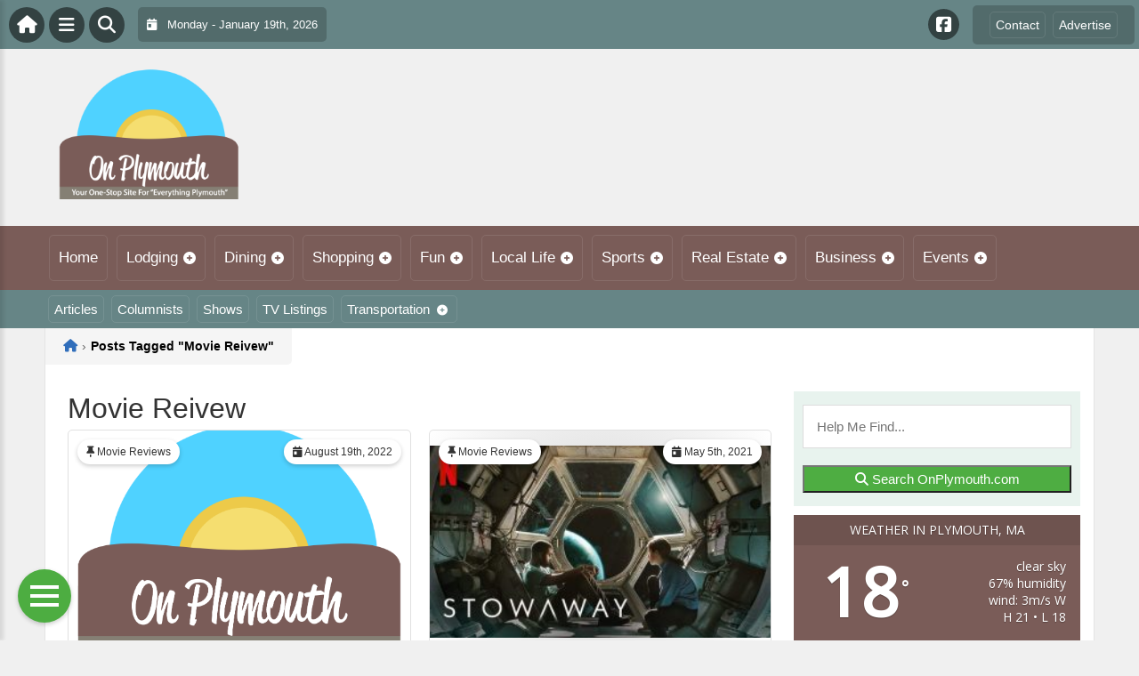

--- FILE ---
content_type: text/html; charset=UTF-8
request_url: https://onplymouth.com/wp-admin/admin-ajax.php
body_size: -25
content:
<div id="awesome-weather-plymouth-us" class="custom-bg-color awesome-weather-wrap awecf awe_with_stats awe_without_icons awe_with_forecast  awe_wide awe-cityid-4871708 awe-code-800 awe-desc-clear-sky"  style=" background-color: #7A5C58; color: #ffffff; ">


	
	<div class="awesome-weather-header awecf"><span>Weather in Plymouth, MA</span></div>

		
		<div class="awecf">
		<div class="awesome-weather-current-temp">
			<strong>
			18<sup>&deg;</sup>
						</strong>
		</div><!-- /.awesome-weather-current-temp -->
		
				<div class="awesome-weather-todays-stats">
			<div class="awe_desc">clear sky</div>
			<div class="awe_humidty">67% humidity</div>
			<div class="awe_wind">wind: 3m/s W</div>
			<div class="awe_highlow">H 21 &bull; L 18</div>	
		</div><!-- /.awesome-weather-todays-stats -->
				</div>
		
		
		
		<div class="awesome-weather-forecast awe_days_4 awecf">
	
							<div class="awesome-weather-forecast-day">
										<div class="awesome-weather-forecast-day-temp">26<sup>&deg;</sup></div>
					<div class="awesome-weather-forecast-day-abbr">Thu</div>
				</div>
							<div class="awesome-weather-forecast-day">
										<div class="awesome-weather-forecast-day-temp">9<sup>&deg;</sup></div>
					<div class="awesome-weather-forecast-day-abbr">Fri</div>
				</div>
							<div class="awesome-weather-forecast-day">
										<div class="awesome-weather-forecast-day-temp">13<sup>&deg;</sup></div>
					<div class="awesome-weather-forecast-day-abbr">Sat</div>
				</div>
							<div class="awesome-weather-forecast-day">
										<div class="awesome-weather-forecast-day-temp">18<sup>&deg;</sup></div>
					<div class="awesome-weather-forecast-day-abbr">Sun</div>
				</div>
				
		</div><!-- /.awesome-weather-forecast -->
	
		
		
	

</div><!-- /.awesome-weather-wrap: wide -->